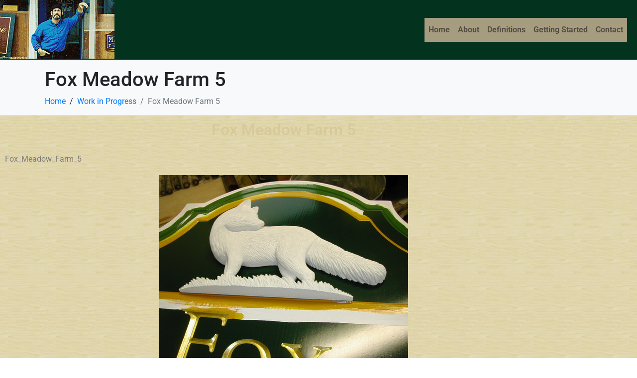

--- FILE ---
content_type: text/html; charset=UTF-8
request_url: https://www.impact-signs.net/fox-meadow-farm-5/
body_size: 15280
content:
<!-- open output: jupiterx_doctype --><!DOCTYPE html><!-- close output: jupiterx_doctype --><html lang="en" data-markup-id="jupiterx_html"><head  data-markup-id="jupiterx_head">	<meta charset="UTF-8" />
	<meta name="viewport" content="width=device-width, initial-scale=1" />
	<title>Fox Meadow Farm 5 &#8211; Impact Signs</title>
<meta name='robots' content='max-image-preview:large' />
<link rel="alternate" type="application/rss+xml" title="Impact Signs &raquo; Feed" href="https://www.impact-signs.net/feed/" />
<link rel="alternate" type="application/rss+xml" title="Impact Signs &raquo; Comments Feed" href="https://www.impact-signs.net/comments/feed/" />
<link rel="alternate" title="oEmbed (JSON)" type="application/json+oembed" href="https://www.impact-signs.net/wp-json/oembed/1.0/embed?url=https%3A%2F%2Fwww.impact-signs.net%2Ffox-meadow-farm-5%2F" />
<link rel="alternate" title="oEmbed (XML)" type="text/xml+oembed" href="https://www.impact-signs.net/wp-json/oembed/1.0/embed?url=https%3A%2F%2Fwww.impact-signs.net%2Ffox-meadow-farm-5%2F&#038;format=xml" />
<script>
IMG01 = "https://www.impact-signs.net/wp-content/uploads/2022/09/chisel_onc.gif"
IMG02 = "https://www.impact-signs.net/wp-content/uploads/2022/09/chisel_offc.gif"

function imgover(imgname){ imgname.src = IMG01 }
function imgout(imgname){ imgname.src = IMG02 }

// Next image rotate code
var maxAdNoone = 4
var adNoone
var myAdone = new Array()
myAdone[0] = '<img fetchpriority="high" src="https://www.impact-signs.net/wp-content/uploads/2022/09/rotate_1.gif" align="absmiddle" width="230" height="345" border="0">'
myAdone[1] = '<img src="https://www.impact-signs.net/wp-content/uploads/2022/09/rotate_2.gif" align="absmiddle" width="230" height="345" border="0">'
myAdone[2] = '<img src="https://www.impact-signs.net/wp-content/uploads/2022/09/rotate_3.gif" align="absmiddle" width="230" height="345" border="0">'
myAdone[3] = '<img loading="lazy" src="https://www.impact-signs.net/wp-content/uploads/2022/09/rotate_4.gif" align="absmiddle" width="230" height="345" border="0">'
myAdone[4] = '<img loading="lazy" src="https://www.impact-signs.net/wp-content/uploads/2022/09/rotate_5.gif" align="absmiddle" width="230" height="345" border="0">'

// Function 1
var sURL = unescape(window.location.pathname);
function refresh() { window.location.href = sURL; }
// Function 2
function refresh() { window.location.replace( sURL ); }
// Function 3
function refresh() { window.location.reload( false ); }
</script><style id='wp-img-auto-sizes-contain-inline-css' type='text/css'>
img:is([sizes=auto i],[sizes^="auto," i]){contain-intrinsic-size:3000px 1500px}
/*# sourceURL=wp-img-auto-sizes-contain-inline-css */
</style>
<style id='wp-emoji-styles-inline-css' type='text/css'>

	img.wp-smiley, img.emoji {
		display: inline !important;
		border: none !important;
		box-shadow: none !important;
		height: 1em !important;
		width: 1em !important;
		margin: 0 0.07em !important;
		vertical-align: -0.1em !important;
		background: none !important;
		padding: 0 !important;
	}
/*# sourceURL=wp-emoji-styles-inline-css */
</style>
<link rel='stylesheet' id='wp-block-library-css' href='https://www.impact-signs.net/wp-includes/css/dist/block-library/style.min.css?ver=6.9' type='text/css' media='all' />
<style id='wp-block-library-theme-inline-css' type='text/css'>
.wp-block-audio :where(figcaption){color:#555;font-size:13px;text-align:center}.is-dark-theme .wp-block-audio :where(figcaption){color:#ffffffa6}.wp-block-audio{margin:0 0 1em}.wp-block-code{border:1px solid #ccc;border-radius:4px;font-family:Menlo,Consolas,monaco,monospace;padding:.8em 1em}.wp-block-embed :where(figcaption){color:#555;font-size:13px;text-align:center}.is-dark-theme .wp-block-embed :where(figcaption){color:#ffffffa6}.wp-block-embed{margin:0 0 1em}.blocks-gallery-caption{color:#555;font-size:13px;text-align:center}.is-dark-theme .blocks-gallery-caption{color:#ffffffa6}:root :where(.wp-block-image figcaption){color:#555;font-size:13px;text-align:center}.is-dark-theme :root :where(.wp-block-image figcaption){color:#ffffffa6}.wp-block-image{margin:0 0 1em}.wp-block-pullquote{border-bottom:4px solid;border-top:4px solid;color:currentColor;margin-bottom:1.75em}.wp-block-pullquote :where(cite),.wp-block-pullquote :where(footer),.wp-block-pullquote__citation{color:currentColor;font-size:.8125em;font-style:normal;text-transform:uppercase}.wp-block-quote{border-left:.25em solid;margin:0 0 1.75em;padding-left:1em}.wp-block-quote cite,.wp-block-quote footer{color:currentColor;font-size:.8125em;font-style:normal;position:relative}.wp-block-quote:where(.has-text-align-right){border-left:none;border-right:.25em solid;padding-left:0;padding-right:1em}.wp-block-quote:where(.has-text-align-center){border:none;padding-left:0}.wp-block-quote.is-large,.wp-block-quote.is-style-large,.wp-block-quote:where(.is-style-plain){border:none}.wp-block-search .wp-block-search__label{font-weight:700}.wp-block-search__button{border:1px solid #ccc;padding:.375em .625em}:where(.wp-block-group.has-background){padding:1.25em 2.375em}.wp-block-separator.has-css-opacity{opacity:.4}.wp-block-separator{border:none;border-bottom:2px solid;margin-left:auto;margin-right:auto}.wp-block-separator.has-alpha-channel-opacity{opacity:1}.wp-block-separator:not(.is-style-wide):not(.is-style-dots){width:100px}.wp-block-separator.has-background:not(.is-style-dots){border-bottom:none;height:1px}.wp-block-separator.has-background:not(.is-style-wide):not(.is-style-dots){height:2px}.wp-block-table{margin:0 0 1em}.wp-block-table td,.wp-block-table th{word-break:normal}.wp-block-table :where(figcaption){color:#555;font-size:13px;text-align:center}.is-dark-theme .wp-block-table :where(figcaption){color:#ffffffa6}.wp-block-video :where(figcaption){color:#555;font-size:13px;text-align:center}.is-dark-theme .wp-block-video :where(figcaption){color:#ffffffa6}.wp-block-video{margin:0 0 1em}:root :where(.wp-block-template-part.has-background){margin-bottom:0;margin-top:0;padding:1.25em 2.375em}
/*# sourceURL=/wp-includes/css/dist/block-library/theme.min.css */
</style>
<style id='classic-theme-styles-inline-css' type='text/css'>
/*! This file is auto-generated */
.wp-block-button__link{color:#fff;background-color:#32373c;border-radius:9999px;box-shadow:none;text-decoration:none;padding:calc(.667em + 2px) calc(1.333em + 2px);font-size:1.125em}.wp-block-file__button{background:#32373c;color:#fff;text-decoration:none}
/*# sourceURL=/wp-includes/css/classic-themes.min.css */
</style>
<style id='global-styles-inline-css' type='text/css'>
:root{--wp--preset--aspect-ratio--square: 1;--wp--preset--aspect-ratio--4-3: 4/3;--wp--preset--aspect-ratio--3-4: 3/4;--wp--preset--aspect-ratio--3-2: 3/2;--wp--preset--aspect-ratio--2-3: 2/3;--wp--preset--aspect-ratio--16-9: 16/9;--wp--preset--aspect-ratio--9-16: 9/16;--wp--preset--color--black: #000000;--wp--preset--color--cyan-bluish-gray: #abb8c3;--wp--preset--color--white: #ffffff;--wp--preset--color--pale-pink: #f78da7;--wp--preset--color--vivid-red: #cf2e2e;--wp--preset--color--luminous-vivid-orange: #ff6900;--wp--preset--color--luminous-vivid-amber: #fcb900;--wp--preset--color--light-green-cyan: #7bdcb5;--wp--preset--color--vivid-green-cyan: #00d084;--wp--preset--color--pale-cyan-blue: #8ed1fc;--wp--preset--color--vivid-cyan-blue: #0693e3;--wp--preset--color--vivid-purple: #9b51e0;--wp--preset--gradient--vivid-cyan-blue-to-vivid-purple: linear-gradient(135deg,rgb(6,147,227) 0%,rgb(155,81,224) 100%);--wp--preset--gradient--light-green-cyan-to-vivid-green-cyan: linear-gradient(135deg,rgb(122,220,180) 0%,rgb(0,208,130) 100%);--wp--preset--gradient--luminous-vivid-amber-to-luminous-vivid-orange: linear-gradient(135deg,rgb(252,185,0) 0%,rgb(255,105,0) 100%);--wp--preset--gradient--luminous-vivid-orange-to-vivid-red: linear-gradient(135deg,rgb(255,105,0) 0%,rgb(207,46,46) 100%);--wp--preset--gradient--very-light-gray-to-cyan-bluish-gray: linear-gradient(135deg,rgb(238,238,238) 0%,rgb(169,184,195) 100%);--wp--preset--gradient--cool-to-warm-spectrum: linear-gradient(135deg,rgb(74,234,220) 0%,rgb(151,120,209) 20%,rgb(207,42,186) 40%,rgb(238,44,130) 60%,rgb(251,105,98) 80%,rgb(254,248,76) 100%);--wp--preset--gradient--blush-light-purple: linear-gradient(135deg,rgb(255,206,236) 0%,rgb(152,150,240) 100%);--wp--preset--gradient--blush-bordeaux: linear-gradient(135deg,rgb(254,205,165) 0%,rgb(254,45,45) 50%,rgb(107,0,62) 100%);--wp--preset--gradient--luminous-dusk: linear-gradient(135deg,rgb(255,203,112) 0%,rgb(199,81,192) 50%,rgb(65,88,208) 100%);--wp--preset--gradient--pale-ocean: linear-gradient(135deg,rgb(255,245,203) 0%,rgb(182,227,212) 50%,rgb(51,167,181) 100%);--wp--preset--gradient--electric-grass: linear-gradient(135deg,rgb(202,248,128) 0%,rgb(113,206,126) 100%);--wp--preset--gradient--midnight: linear-gradient(135deg,rgb(2,3,129) 0%,rgb(40,116,252) 100%);--wp--preset--font-size--small: 13px;--wp--preset--font-size--medium: 20px;--wp--preset--font-size--large: 36px;--wp--preset--font-size--x-large: 42px;--wp--preset--spacing--20: 0.44rem;--wp--preset--spacing--30: 0.67rem;--wp--preset--spacing--40: 1rem;--wp--preset--spacing--50: 1.5rem;--wp--preset--spacing--60: 2.25rem;--wp--preset--spacing--70: 3.38rem;--wp--preset--spacing--80: 5.06rem;--wp--preset--shadow--natural: 6px 6px 9px rgba(0, 0, 0, 0.2);--wp--preset--shadow--deep: 12px 12px 50px rgba(0, 0, 0, 0.4);--wp--preset--shadow--sharp: 6px 6px 0px rgba(0, 0, 0, 0.2);--wp--preset--shadow--outlined: 6px 6px 0px -3px rgb(255, 255, 255), 6px 6px rgb(0, 0, 0);--wp--preset--shadow--crisp: 6px 6px 0px rgb(0, 0, 0);}:where(.is-layout-flex){gap: 0.5em;}:where(.is-layout-grid){gap: 0.5em;}body .is-layout-flex{display: flex;}.is-layout-flex{flex-wrap: wrap;align-items: center;}.is-layout-flex > :is(*, div){margin: 0;}body .is-layout-grid{display: grid;}.is-layout-grid > :is(*, div){margin: 0;}:where(.wp-block-columns.is-layout-flex){gap: 2em;}:where(.wp-block-columns.is-layout-grid){gap: 2em;}:where(.wp-block-post-template.is-layout-flex){gap: 1.25em;}:where(.wp-block-post-template.is-layout-grid){gap: 1.25em;}.has-black-color{color: var(--wp--preset--color--black) !important;}.has-cyan-bluish-gray-color{color: var(--wp--preset--color--cyan-bluish-gray) !important;}.has-white-color{color: var(--wp--preset--color--white) !important;}.has-pale-pink-color{color: var(--wp--preset--color--pale-pink) !important;}.has-vivid-red-color{color: var(--wp--preset--color--vivid-red) !important;}.has-luminous-vivid-orange-color{color: var(--wp--preset--color--luminous-vivid-orange) !important;}.has-luminous-vivid-amber-color{color: var(--wp--preset--color--luminous-vivid-amber) !important;}.has-light-green-cyan-color{color: var(--wp--preset--color--light-green-cyan) !important;}.has-vivid-green-cyan-color{color: var(--wp--preset--color--vivid-green-cyan) !important;}.has-pale-cyan-blue-color{color: var(--wp--preset--color--pale-cyan-blue) !important;}.has-vivid-cyan-blue-color{color: var(--wp--preset--color--vivid-cyan-blue) !important;}.has-vivid-purple-color{color: var(--wp--preset--color--vivid-purple) !important;}.has-black-background-color{background-color: var(--wp--preset--color--black) !important;}.has-cyan-bluish-gray-background-color{background-color: var(--wp--preset--color--cyan-bluish-gray) !important;}.has-white-background-color{background-color: var(--wp--preset--color--white) !important;}.has-pale-pink-background-color{background-color: var(--wp--preset--color--pale-pink) !important;}.has-vivid-red-background-color{background-color: var(--wp--preset--color--vivid-red) !important;}.has-luminous-vivid-orange-background-color{background-color: var(--wp--preset--color--luminous-vivid-orange) !important;}.has-luminous-vivid-amber-background-color{background-color: var(--wp--preset--color--luminous-vivid-amber) !important;}.has-light-green-cyan-background-color{background-color: var(--wp--preset--color--light-green-cyan) !important;}.has-vivid-green-cyan-background-color{background-color: var(--wp--preset--color--vivid-green-cyan) !important;}.has-pale-cyan-blue-background-color{background-color: var(--wp--preset--color--pale-cyan-blue) !important;}.has-vivid-cyan-blue-background-color{background-color: var(--wp--preset--color--vivid-cyan-blue) !important;}.has-vivid-purple-background-color{background-color: var(--wp--preset--color--vivid-purple) !important;}.has-black-border-color{border-color: var(--wp--preset--color--black) !important;}.has-cyan-bluish-gray-border-color{border-color: var(--wp--preset--color--cyan-bluish-gray) !important;}.has-white-border-color{border-color: var(--wp--preset--color--white) !important;}.has-pale-pink-border-color{border-color: var(--wp--preset--color--pale-pink) !important;}.has-vivid-red-border-color{border-color: var(--wp--preset--color--vivid-red) !important;}.has-luminous-vivid-orange-border-color{border-color: var(--wp--preset--color--luminous-vivid-orange) !important;}.has-luminous-vivid-amber-border-color{border-color: var(--wp--preset--color--luminous-vivid-amber) !important;}.has-light-green-cyan-border-color{border-color: var(--wp--preset--color--light-green-cyan) !important;}.has-vivid-green-cyan-border-color{border-color: var(--wp--preset--color--vivid-green-cyan) !important;}.has-pale-cyan-blue-border-color{border-color: var(--wp--preset--color--pale-cyan-blue) !important;}.has-vivid-cyan-blue-border-color{border-color: var(--wp--preset--color--vivid-cyan-blue) !important;}.has-vivid-purple-border-color{border-color: var(--wp--preset--color--vivid-purple) !important;}.has-vivid-cyan-blue-to-vivid-purple-gradient-background{background: var(--wp--preset--gradient--vivid-cyan-blue-to-vivid-purple) !important;}.has-light-green-cyan-to-vivid-green-cyan-gradient-background{background: var(--wp--preset--gradient--light-green-cyan-to-vivid-green-cyan) !important;}.has-luminous-vivid-amber-to-luminous-vivid-orange-gradient-background{background: var(--wp--preset--gradient--luminous-vivid-amber-to-luminous-vivid-orange) !important;}.has-luminous-vivid-orange-to-vivid-red-gradient-background{background: var(--wp--preset--gradient--luminous-vivid-orange-to-vivid-red) !important;}.has-very-light-gray-to-cyan-bluish-gray-gradient-background{background: var(--wp--preset--gradient--very-light-gray-to-cyan-bluish-gray) !important;}.has-cool-to-warm-spectrum-gradient-background{background: var(--wp--preset--gradient--cool-to-warm-spectrum) !important;}.has-blush-light-purple-gradient-background{background: var(--wp--preset--gradient--blush-light-purple) !important;}.has-blush-bordeaux-gradient-background{background: var(--wp--preset--gradient--blush-bordeaux) !important;}.has-luminous-dusk-gradient-background{background: var(--wp--preset--gradient--luminous-dusk) !important;}.has-pale-ocean-gradient-background{background: var(--wp--preset--gradient--pale-ocean) !important;}.has-electric-grass-gradient-background{background: var(--wp--preset--gradient--electric-grass) !important;}.has-midnight-gradient-background{background: var(--wp--preset--gradient--midnight) !important;}.has-small-font-size{font-size: var(--wp--preset--font-size--small) !important;}.has-medium-font-size{font-size: var(--wp--preset--font-size--medium) !important;}.has-large-font-size{font-size: var(--wp--preset--font-size--large) !important;}.has-x-large-font-size{font-size: var(--wp--preset--font-size--x-large) !important;}
:where(.wp-block-post-template.is-layout-flex){gap: 1.25em;}:where(.wp-block-post-template.is-layout-grid){gap: 1.25em;}
:where(.wp-block-term-template.is-layout-flex){gap: 1.25em;}:where(.wp-block-term-template.is-layout-grid){gap: 1.25em;}
:where(.wp-block-columns.is-layout-flex){gap: 2em;}:where(.wp-block-columns.is-layout-grid){gap: 2em;}
:root :where(.wp-block-pullquote){font-size: 1.5em;line-height: 1.6;}
/*# sourceURL=global-styles-inline-css */
</style>
<link rel='stylesheet' id='contact-form-7-css' href='https://www.impact-signs.net/wp-content/plugins/contact-form-7/includes/css/styles.css?ver=6.1.4' type='text/css' media='all' />
<link rel='stylesheet' id='jupiterx-popups-animation-css' href='https://www.impact-signs.net/wp-content/plugins/jupiterx-core/includes/extensions/raven/assets/lib/animate/animate.min.css?ver=4.14.1' type='text/css' media='all' />
<link rel='stylesheet' id='jupiterx-css' href='https://www.impact-signs.net/wp-content/uploads/jupiterx/compiler/jupiterx/b7dd76e.css?ver=4.14.1' type='text/css' media='all' />
<link rel='stylesheet' id='jupiterx-elements-dynamic-styles-css' href='https://www.impact-signs.net/wp-content/uploads/jupiterx/compiler/jupiterx-elements-dynamic-styles/dba19f7.css?ver=4.14.1' type='text/css' media='all' />
<link rel='stylesheet' id='elementor-icons-css' href='https://www.impact-signs.net/wp-content/plugins/elementor/assets/lib/eicons/css/elementor-icons.min.css?ver=5.45.0' type='text/css' media='all' />
<link rel='stylesheet' id='elementor-frontend-css' href='https://www.impact-signs.net/wp-content/plugins/elementor/assets/css/frontend.min.css?ver=3.34.1' type='text/css' media='all' />
<style id='elementor-frontend-inline-css' type='text/css'>
.elementor-kit-935{--e-global-color-primary:#6EC1E4;--e-global-color-secondary:#54595F;--e-global-color-text:#7A7A7A;--e-global-color-accent:#61CE70;--e-global-typography-primary-font-family:"Roboto";--e-global-typography-primary-font-weight:600;--e-global-typography-secondary-font-family:"Roboto Slab";--e-global-typography-secondary-font-weight:400;--e-global-typography-text-font-family:"Roboto";--e-global-typography-text-font-weight:400;--e-global-typography-accent-font-family:"Roboto";--e-global-typography-accent-font-weight:500;}.elementor-section.elementor-section-boxed > .elementor-container{max-width:1140px;}.e-con{--container-max-width:1140px;}.elementor-widget:not(:last-child){margin-block-end:20px;}.elementor-element{--widgets-spacing:20px 20px;--widgets-spacing-row:20px;--widgets-spacing-column:20px;}{}h1.entry-title{display:var(--page-title-display);}@media(max-width:1024px){.elementor-section.elementor-section-boxed > .elementor-container{max-width:1024px;}.e-con{--container-max-width:1024px;}}@media(max-width:767px){.elementor-section.elementor-section-boxed > .elementor-container{max-width:767px;}.e-con{--container-max-width:767px;}}
/*# sourceURL=elementor-frontend-inline-css */
</style>
<link rel='stylesheet' id='font-awesome-css' href='https://www.impact-signs.net/wp-content/plugins/elementor/assets/lib/font-awesome/css/font-awesome.min.css?ver=4.7.0' type='text/css' media='all' />
<link rel='stylesheet' id='jupiterx-core-raven-frontend-css' href='https://www.impact-signs.net/wp-content/plugins/jupiterx-core/includes/extensions/raven/assets/css/frontend.min.css?ver=6.9' type='text/css' media='all' />
<style id='jupiterx-core-raven-frontend-inline-css' type='text/css'>
.jupiterx-main-content{ padding: 0px } .jupiterx-main-content > .container { max-width: inherit; padding: 0px }.jupiterx-layout-builder-template > .row { margin: 0; } .jupiterx-layout-builder-template > .row > #jupiterx-primary { padding: 0; }
/*# sourceURL=jupiterx-core-raven-frontend-inline-css */
</style>
<link rel='stylesheet' id='elementor-gf-local-roboto-css' href='https://www.impact-signs.net/wp-content/uploads/elementor/google-fonts/css/roboto.css?ver=1742264493' type='text/css' media='all' />
<link rel='stylesheet' id='elementor-gf-local-robotoslab-css' href='https://www.impact-signs.net/wp-content/uploads/elementor/google-fonts/css/robotoslab.css?ver=1742264507' type='text/css' media='all' />
<script type="text/javascript" src="https://www.impact-signs.net/wp-includes/js/jquery/jquery.min.js?ver=3.7.1" id="jquery-core-js"></script>
<script type="text/javascript" src="https://www.impact-signs.net/wp-includes/js/jquery/jquery-migrate.min.js?ver=3.4.1" id="jquery-migrate-js"></script>
<script type="text/javascript" src="https://www.impact-signs.net/wp-content/themes/jupiterx/lib/assets/dist/js/utils.min.js?ver=4.14.1" id="jupiterx-utils-js"></script>
<script></script><link rel="https://api.w.org/" href="https://www.impact-signs.net/wp-json/" /><link rel="alternate" title="JSON" type="application/json" href="https://www.impact-signs.net/wp-json/wp/v2/posts/2159" /><link rel="EditURI" type="application/rsd+xml" title="RSD" href="https://www.impact-signs.net/xmlrpc.php?rsd" />
<meta name="generator" content="WordPress 6.9" />
<link rel="canonical" href="https://www.impact-signs.net/fox-meadow-farm-5/" />
<link rel='shortlink' href='https://www.impact-signs.net/?p=2159' />
<!-- HFCM by 99 Robots - Snippet # 1: Google Analytics -->
<!-- Google tag (gtag.js) -->
<script async src="https://www.googletagmanager.com/gtag/js?id=G-BP3JL13K9M"></script>
<script>
  window.dataLayer = window.dataLayer || [];
  function gtag(){dataLayer.push(arguments);}
  gtag('js', new Date());

  gtag('config', 'G-BP3JL13K9M');
</script>
<!-- /end HFCM by 99 Robots -->
<meta name="generator" content="Elementor 3.34.1; features: additional_custom_breakpoints; settings: css_print_method-internal, google_font-enabled, font_display-auto">
			<style>
				.e-con.e-parent:nth-of-type(n+4):not(.e-lazyloaded):not(.e-no-lazyload),
				.e-con.e-parent:nth-of-type(n+4):not(.e-lazyloaded):not(.e-no-lazyload) * {
					background-image: none !important;
				}
				@media screen and (max-height: 1024px) {
					.e-con.e-parent:nth-of-type(n+3):not(.e-lazyloaded):not(.e-no-lazyload),
					.e-con.e-parent:nth-of-type(n+3):not(.e-lazyloaded):not(.e-no-lazyload) * {
						background-image: none !important;
					}
				}
				@media screen and (max-height: 640px) {
					.e-con.e-parent:nth-of-type(n+2):not(.e-lazyloaded):not(.e-no-lazyload),
					.e-con.e-parent:nth-of-type(n+2):not(.e-lazyloaded):not(.e-no-lazyload) * {
						background-image: none !important;
					}
				}
			</style>
			<meta name="generator" content="Powered by WPBakery Page Builder - drag and drop page builder for WordPress."/>
<link rel="icon" href="https://www.impact-signs.net/wp-content/uploads/2018/02/cropped-Impact7_22_06_17-150x150.jpg" sizes="32x32" />
<link rel="icon" href="https://www.impact-signs.net/wp-content/uploads/2018/02/cropped-Impact7_22_06_17-300x300.jpg" sizes="192x192" />
<link rel="apple-touch-icon" href="https://www.impact-signs.net/wp-content/uploads/2018/02/cropped-Impact7_22_06_17-300x300.jpg" />
<meta name="msapplication-TileImage" content="https://www.impact-signs.net/wp-content/uploads/2018/02/cropped-Impact7_22_06_17-300x300.jpg" />
		<style type="text/css" id="wp-custom-css">
			.footertext  {color: #e8e4d4;
font-weight: bold;
font-size: 15px;
font-family: Verdana, Helvetica, Arial;
text-align: center; }
.footertext a:link, .footertext a:visited, .footertext a:active     {color: #a9a9a9;
text-decoration: none }
.footertext a:hover    {color: #d3d3d3;
text-decoration: underline }
.smalltextw {text-align: center;}
.smalltextw a:link, .smalltextw a:visited, .smalltextw a:active     {color: #a9a9a9;
text-decoration: none }
.smalltextw a:hover    {color: #d3d3d3; 
text-decoration: underline }
.wip { width: 100%; color: #03321f; line-height: 2em;  margin: auto; display: block !important; font-weight: bold; background: #A69D81; text-align: center; }
a.wip:link { color: #03321f; padding-right: 20px; padding-left: 20px; display: block !important;}
a.wip:visited { color: #03321f; background: #A69D81; }
a.wip:focus { color: #594E2B; text-decoration: none; background: #A69D81;}
a.wip:hover { color: #fff6d5; background: #03321f; text-decoration: none !important;}
a.wip:active { color: #03321f; background: #DFC26B; }
.raven-post-title-link {font-size: .5em; line-height: normal; letter-spacing: 1.0 !important;}

body {
  background-image: url(https://www.impact-signs.net/wp-content/uploads/2018/02/wood057d.jpg);
  background-repeat: repeat; 
}

.jupiterx-footer {
  padding-top: 1.5rem;
  background: #420000; }

.jupiterx-navbar-brand, .jupiterx-search-form {display: none; }

.vc_column_container, .vc_column-inner {
  padding-top: 0px !important; }

header, .jupiterx-site-navbar { background-color: #03321f !important; 
	border-bottom-color: #03321f !important;
    left: 0;
    top: 0;
    height: 120px;
    width: 100%;
    background: url('https://www.impact-signs.net/wp-content/uploads/2018/02/ImpactChrisN118h-1.gif') no-repeat;
}

#fullrow {width: 100%; padding: 0px; margin: 0px;}

.navbar-toggler-icon, .navbar-toggler { background: #fff600; }

div#jupiterxSiteNavbar.collapse.navbar-collapse { 
margin-right: 0px; }

.nav-link { width: 100%; color: #03321f; line-height: 2em;  margin: auto; display: block; font-weight: bold; background: #A69D81; text-align: center;  display: block;}
a.nav-link:link { color: #03321f; padding-right: 20px; padding-left: 20px; display: block;}
a.nav-link:visited { color: #333; background: #A69D81; }
a.nav-link:focus { color: #333; text-decoration: none; background: #A69D81;}
a.nav-link:hover { color: #fff !important; background: #03321f; text-decoration: none !important;}
a.nav-link:active { color: #fff; background: #DFC26B; }

footer.jupiterx-footer { align-content: center; }

div.jupiterx-footer-widgets {
  border-top-width: 1px;
  border-top-color: #420000 !important;
  border-top-style: solid;}

.jupiterx-sidebar { background: #03321f;}		</style>
		<noscript><style> .wpb_animate_when_almost_visible { opacity: 1; }</style></noscript></head><body class="wp-singular post-template-default single single-post postid-2159 single-format-standard wp-theme-jupiterx no-js wpb-js-composer js-comp-ver-8.7.2.1 vc_responsive elementor-default elementor-kit-935 jupiterx-post-template-" itemscope="itemscope" itemtype="http://schema.org/WebPage" data-markup-id="jupiterx_body"><a class="jupiterx-a11y jupiterx-a11y-skip-navigation-link" href="#jupiterx-main" data-markup-id="jupiterx_a11y_skip_navigation_link">Skip to content</a><div class="jupiterx-site" data-markup-id="jupiterx_site"><header class="jupiterx-header" data-jupiterx-settings="{&quot;breakpoint&quot;:&quot;767.98&quot;,&quot;template&quot;:&quot;943&quot;,&quot;behavior&quot;:&quot;&quot;}" role="banner" itemscope="itemscope" itemtype="http://schema.org/WPHeader" data-markup-id="jupiterx_header"><nav class="jupiterx-site-navbar navbar navbar-expand-md navbar-light jupiterx-navbar-desktop-left jupiterx-navbar-tablet-left jupiterx-navbar-mobile-left" role="navigation" itemscope="itemscope" itemtype="http://schema.org/SiteNavigationElement" data-markup-id="jupiterx_site_navbar"><div class="container-fluid" data-markup-id="jupiterx_navbar_container"><div class="jupiterx-navbar-brand" data-markup-id="jupiterx_navbar_brand"><a href="https://www.impact-signs.net" class="jupiterx-navbar-brand-link navbar-brand" rel="home" itemprop="headline" data-markup-id="jupiterx_navbar_brand_link"><!-- open output: jupiterx_navbar_brand_text -->Impact Signs<!-- close output: jupiterx_navbar_brand_text --></a><span class="jupiterx-navbar-description navbar-text" itemprop="description" data-markup-id="jupiterx_navbar_description"><!-- open output: jupiterx_navbar_description_text -->Custom Signs<!-- close output: jupiterx_navbar_description_text --></span></div><button class="jupiterx-navbar-toggler navbar-toggler" type="button" data-toggle="collapse" data-target="#jupiterxSiteNavbar" aria-controls="jupiterxSiteNavbar" aria-expanded="false" aria-label="Toggle navigation" data-markup-id="jupiterx_navbar_toggler"><span class="navbar-toggler-icon" data-markup-id="navbar_toggler_icon"></span></button><div class="collapse navbar-collapse" id="jupiterxSiteNavbar" data-markup-id="jupiterx_navbar_collapse"><!-- open output: jupiterx_primary_menu --><div class="menu-main-menu-container"><ul id="menu-main-menu" class="jupiterx-nav-primary navbar-nav" data-markup-id="jupiterx_menu[_navbar][_primary]"><li id="menu-item-43" class="menu-item menu-item-type-post_type menu-item-object-page menu-item-home menu-item-43 nav-item"><a href="https://www.impact-signs.net/" class="nav-link" id="menu-item-link-43">Home</a></li>
<li id="menu-item-42" class="menu-item menu-item-type-post_type menu-item-object-page menu-item-42 nav-item"><a href="https://www.impact-signs.net/about/" class="nav-link" id="menu-item-link-42">About</a></li>
<li id="menu-item-931" class="menu-item menu-item-type-post_type menu-item-object-page menu-item-931 nav-item"><a href="https://www.impact-signs.net/definitions-and-descriptions/" class="nav-link" id="menu-item-link-931">Definitions</a></li>
<li id="menu-item-932" class="menu-item menu-item-type-post_type menu-item-object-page menu-item-932 nav-item"><a href="https://www.impact-signs.net/getting-started/" class="nav-link" id="menu-item-link-932">Getting Started</a></li>
<li id="menu-item-902" class="menu-item menu-item-type-post_type menu-item-object-page menu-item-902 nav-item"><a href="https://www.impact-signs.net/contact/" class="nav-link" id="menu-item-link-902">Contact</a></li>
</ul></div><!-- close output: jupiterx_primary_menu --><!-- open output: jupiterx_navbar_search_form --><form class="jupiterx-search-form form-inline" method="get" action="https://www.impact-signs.net/" role="search" data-markup-id="jupiterx_search_form"><input class="form-control" type="search" placeholder="Search" value="" name="s" data-markup-id="jupiterx_search_form_input"/><button class="btn jupiterx-icon-search-1" data-markup-id="jupiterx_search_form_input_button"></button></form><!-- close output: jupiterx_navbar_search_form --></div><div class="jupiterx-navbar-content" data-markup-id="jupiterx_navbar_content"></div></div></nav></header><main id="jupiterx-main" class="jupiterx-main" data-markup-id="jupiterx_main"><div class="jupiterx-main-header" data-markup-id="jupiterx_main_header"><div class="container" data-markup-id="jupiterx_fixed_wrap[_main_header]"><h1 class="jupiterx-main-header-post-title" itemprop="headline" data-markup-id="jupiterx_main_header_post_title"><!-- open output: jupiterx_main_header_post_title_text -->Fox Meadow Farm 5<!-- close output: jupiterx_main_header_post_title_text --></h1><ol class="breadcrumb" itemscope="itemscope" itemtype="http://schema.org/BreadcrumbList" data-markup-id="jupiterx_breadcrumb"><li class="breadcrumb-item" itemprop="itemListElement" itemtype="http://schema.org/ListItem" itemscope="itemscope" data-markup-id="jupiterx_breadcrumb_item"><a href="https://www.impact-signs.net" itemprop="item" data-markup-id="jupiterx_breadcrumb_item_link"><span itemprop="name" data-markup-id="jupiterx_breadcrumb_item_link_inner"><!-- open output: jupiterx_breadcrumb_item_text -->Home<!-- close output: jupiterx_breadcrumb_item_text --></span></a><meta itemprop="position" content="1" data-markup-id="jupiterx_breadcrumb_item_position_meta"/></li><li class="breadcrumb-item" itemprop="itemListElement" itemtype="http://schema.org/ListItem" itemscope="itemscope" data-markup-id="jupiterx_breadcrumb_item"><a href="https://www.impact-signs.net/category/work-in-progress/" itemprop="item" data-markup-id="jupiterx_breadcrumb_item_link"><span itemprop="name" data-markup-id="jupiterx_breadcrumb_item_link_inner"><!-- open output: jupiterx_breadcrumb_item_text -->Work in Progress<!-- close output: jupiterx_breadcrumb_item_text --></span></a><meta itemprop="position" content="2" data-markup-id="jupiterx_breadcrumb_item_position_meta"/></li><li class="breadcrumb-item active" aria-current="page" itemprop="itemListElement" itemtype="http://schema.org/ListItem" itemscope="itemscope" data-markup-id="jupiterx_breadcrumb_item[_active]"><span itemprop="name" data-markup-id="jupiterx_breadcrumb_item_text_wrap"><!-- open output: jupiterx_breadcrumb_item[_active]_text -->Fox Meadow Farm 5<!-- close output: jupiterx_breadcrumb_item[_active]_text --></span><meta itemprop="position" content="3" data-markup-id="jupiterx_breadcrumb_item_position_meta"/></li></ol></div></div><div class="jupiterx-main-content" data-markup-id="jupiterx_main_content"><div class="jupiterx-layout-builder-template" data-markup-id="jupiterx_fixed_wrap[_main_content]"><div class="row" data-markup-id="jupiterx_main_grid"><div id="jupiterx-primary" class="jupiterx-primary col-lg-12" data-markup-id="jupiterx_primary"><style id="elementor-post-989">.elementor-widget-raven-heading .raven-heading, .elementor-widget-raven-heading .raven-heading a{font-family:var( --e-global-typography-primary-font-family ), Sans-serif;font-weight:var( --e-global-typography-primary-font-weight );}.elementor-989 .elementor-element.elementor-element-295ef807 .raven-heading-title, .elementor-989 .elementor-element.elementor-element-295ef807 .raven-heading-title-inner{color:#D7CA9A;-webkit-text-fill-color:initial;}.elementor-widget-text-editor{font-family:var( --e-global-typography-text-font-family ), Sans-serif;font-weight:var( --e-global-typography-text-font-weight );color:var( --e-global-color-text );}.elementor-widget-text-editor.elementor-drop-cap-view-stacked .elementor-drop-cap{background-color:var( --e-global-color-primary );}.elementor-widget-text-editor.elementor-drop-cap-view-framed .elementor-drop-cap, .elementor-widget-text-editor.elementor-drop-cap-view-default .elementor-drop-cap{color:var( --e-global-color-primary );border-color:var( --e-global-color-primary );}.elementor-989 .elementor-element.elementor-element-49b705c .elementor-drop-cap{margin-inline-end:10px;}.elementor-widget-image .widget-image-caption{color:var( --e-global-color-text );font-family:var( --e-global-typography-text-font-family ), Sans-serif;font-weight:var( --e-global-typography-text-font-weight );}.elementor-989 .elementor-element.elementor-element-3bf7bad2{text-align:center;}.elementor-989 .elementor-element.elementor-element-d062a7d .raven-divider-solid, .elementor-989 .elementor-element.elementor-element-d062a7d .raven-divider-double:before, .elementor-989 .elementor-element.elementor-element-d062a7d .raven-divider-double:after{background-color:#420000;height:3px;}.elementor-989 .elementor-element.elementor-element-d062a7d .raven-divider-double:before{margin-bottom:3px;}.elementor-989 .elementor-element.elementor-element-d062a7d .raven-divider{padding:15px 0px 15px 0px;}.elementor-widget-raven-posts-carousel .raven-post-title, .elementor-widget-raven-posts-carousel .raven-post-title a{font-family:var( --e-global-typography-primary-font-family ), Sans-serif;font-weight:var( --e-global-typography-primary-font-weight );}.elementor-widget-raven-posts-carousel .raven-post-meta{font-family:var( --e-global-typography-text-font-family ), Sans-serif;font-weight:var( --e-global-typography-text-font-weight );}.elementor-widget-raven-posts-carousel .raven-post-excerpt{font-family:var( --e-global-typography-text-font-family ), Sans-serif;font-weight:var( --e-global-typography-text-font-weight );}.elementor-widget-raven-posts-carousel .raven-post-author-spotlight a{font-family:var( --e-global-typography-text-font-family ), Sans-serif;font-weight:var( --e-global-typography-text-font-weight );}.elementor-widget-raven-posts-carousel .raven-post-button{font-family:var( --e-global-typography-text-font-family ), Sans-serif;font-weight:var( --e-global-typography-text-font-weight );}.elementor-widget-raven-posts-carousel .raven-post-button:hover{font-family:var( --e-global-typography-text-font-family ), Sans-serif;font-weight:var( --e-global-typography-text-font-weight );}.elementor-989 .elementor-element.elementor-element-fafb9ae .raven-post-image{padding-bottom:calc( 0.8 * 100% );margin-right:auto;}.elementor-989 .elementor-element.elementor-element-fafb9ae .raven-image-fit img{-o-object-position:center center;object-position:center center;}.elementor-989 .elementor-element.elementor-element-fafb9ae .raven-post:not(.raven-post-inline) .raven-post-image, .elementor-989 .elementor-element.elementor-element-fafb9ae .raven-post-inline .raven-post-image-wrap{width:100%;}.elementor-989 .elementor-element.elementor-element-fafb9ae .raven-post-image img{opacity:1;}.elementor-989 .elementor-element.elementor-element-fafb9ae .raven-post-image:hover img{opacity:1;}.elementor-989 .elementor-element.elementor-element-fafb9ae .raven-post-inside:hover .raven-post-image img{opacity:1;}.elementor-989 .elementor-element.elementor-element-fafb9ae .raven-post-title, .elementor-989 .elementor-element.elementor-element-fafb9ae .raven-post-title a{font-family:"Roboto", Sans-serif;font-weight:600;}.elementor-989 .elementor-element.elementor-element-fafb9ae .raven-post-title{color:#420000;}.elementor-989 .elementor-element.elementor-element-fafb9ae .raven-post-title a{color:#420000;}.elementor-989 .elementor-element.elementor-element-fafb9ae .raven-post-meta-divider{margin-right:0px;margin-left:0px;}.elementor-989 .elementor-element.elementor-element-fafb9ae .raven-post-meta{text-align:left;color:#595959;}.elementor-989 .elementor-element.elementor-element-a9640b4{--spacer-size:55px;}.elementor-widget-raven-categories .raven-categories-title, .elementor-widget-raven-categories .raven-categories-title a{font-family:var( --e-global-typography-primary-font-family ), Sans-serif;font-weight:var( --e-global-typography-primary-font-weight );}.elementor-widget-raven-categories .raven-categories-description{font-family:var( --e-global-typography-primary-font-family ), Sans-serif;font-weight:var( --e-global-typography-primary-font-weight );}.elementor-widget-raven-categories .raven-categories-button{font-family:var( --e-global-typography-primary-font-family ), Sans-serif;font-weight:var( --e-global-typography-primary-font-weight );}.elementor-widget-raven-categories .raven-categories-button:hover{font-family:var( --e-global-typography-primary-font-family ), Sans-serif;font-weight:var( --e-global-typography-primary-font-weight );}.elementor-989 .elementor-element.elementor-element-37ac319 .raven-categories-grid{grid-template-columns:repeat(4, 1fr);}.elementor-989 .elementor-element.elementor-element-37ac319 .raven-categories-item{text-align:center;}.elementor-989 .elementor-element.elementor-element-37ac319 .raven-categories-title a{color:#03321F;}.elementor-989 .elementor-element.elementor-element-37ac319 .raven-categories-count{border-radius:50% 50% 50% 50%;color:#FFFFFF;background-color:#BFBFBF;}.elementor-989 .elementor-element.elementor-element-37ac319 .raven-categories-view{text-align:center;}@media(max-width:1024px){.elementor-989 .elementor-element.elementor-element-fafb9ae .raven-post-image{padding-bottom:calc( 0.63 * 100% );}.elementor-989 .elementor-element.elementor-element-fafb9ae .raven-post:not(.raven-post-inline) .raven-post-image, .elementor-989 .elementor-element.elementor-element-fafb9ae .raven-post-inline .raven-post-image-wrap{width:100%;}.elementor-989 .elementor-element.elementor-element-fafb9ae .raven-post-image img{opacity:1;}.elementor-989 .elementor-element.elementor-element-fafb9ae .raven-post-image:hover img{opacity:1;}.elementor-989 .elementor-element.elementor-element-fafb9ae .raven-post-inside:hover .raven-post-image img{opacity:1;}.elementor-989 .elementor-element.elementor-element-fafb9ae .raven-swiper-slider .swiper-button-prev{left:30px !important;}.elementor-989 .elementor-element.elementor-element-fafb9ae .raven-swiper-slider .swiper-button-next{right:30px !important;}.elementor-989 .elementor-element.elementor-element-37ac319 .raven-categories-grid{grid-template-columns:repeat(2, 1fr);}}@media(max-width:767px){.elementor-989 .elementor-element.elementor-element-fafb9ae .raven-post-image{padding-bottom:calc( 0.63 * 100% );}.elementor-989 .elementor-element.elementor-element-fafb9ae .raven-post:not(.raven-post-inline) .raven-post-image, .elementor-989 .elementor-element.elementor-element-fafb9ae .raven-post-inline .raven-post-image-wrap{width:100%;}.elementor-989 .elementor-element.elementor-element-fafb9ae .raven-post-image img{opacity:1;}.elementor-989 .elementor-element.elementor-element-fafb9ae .raven-post-image:hover img{opacity:1;}.elementor-989 .elementor-element.elementor-element-fafb9ae .raven-post-inside:hover .raven-post-image img{opacity:1;}.elementor-989 .elementor-element.elementor-element-fafb9ae .raven-swiper-slider .swiper-button-prev{left:10px !important;}.elementor-989 .elementor-element.elementor-element-fafb9ae .raven-swiper-slider .swiper-button-next{right:10px !important;}.elementor-989 .elementor-element.elementor-element-37ac319 .raven-categories-grid{grid-template-columns:repeat(1, 1fr);}}/* Start JX Custom Fonts CSS *//* End JX Custom Fonts CSS */</style><style>.elementor-widget-raven-heading .raven-heading, .elementor-widget-raven-heading .raven-heading a{font-family:var( --e-global-typography-primary-font-family ), Sans-serif;font-weight:var( --e-global-typography-primary-font-weight );}.elementor-989 .elementor-element.elementor-element-295ef807 .raven-heading-title, .elementor-989 .elementor-element.elementor-element-295ef807 .raven-heading-title-inner{color:#D7CA9A;-webkit-text-fill-color:initial;}.elementor-widget-text-editor{font-family:var( --e-global-typography-text-font-family ), Sans-serif;font-weight:var( --e-global-typography-text-font-weight );color:var( --e-global-color-text );}.elementor-widget-text-editor.elementor-drop-cap-view-stacked .elementor-drop-cap{background-color:var( --e-global-color-primary );}.elementor-widget-text-editor.elementor-drop-cap-view-framed .elementor-drop-cap, .elementor-widget-text-editor.elementor-drop-cap-view-default .elementor-drop-cap{color:var( --e-global-color-primary );border-color:var( --e-global-color-primary );}.elementor-989 .elementor-element.elementor-element-49b705c .elementor-drop-cap{margin-inline-end:10px;}.elementor-widget-image .widget-image-caption{color:var( --e-global-color-text );font-family:var( --e-global-typography-text-font-family ), Sans-serif;font-weight:var( --e-global-typography-text-font-weight );}.elementor-989 .elementor-element.elementor-element-3bf7bad2{text-align:center;}.elementor-989 .elementor-element.elementor-element-d062a7d .raven-divider-solid, .elementor-989 .elementor-element.elementor-element-d062a7d .raven-divider-double:before, .elementor-989 .elementor-element.elementor-element-d062a7d .raven-divider-double:after{background-color:#420000;height:3px;}.elementor-989 .elementor-element.elementor-element-d062a7d .raven-divider-double:before{margin-bottom:3px;}.elementor-989 .elementor-element.elementor-element-d062a7d .raven-divider{padding:15px 0px 15px 0px;}.elementor-widget-raven-posts-carousel .raven-post-title, .elementor-widget-raven-posts-carousel .raven-post-title a{font-family:var( --e-global-typography-primary-font-family ), Sans-serif;font-weight:var( --e-global-typography-primary-font-weight );}.elementor-widget-raven-posts-carousel .raven-post-meta{font-family:var( --e-global-typography-text-font-family ), Sans-serif;font-weight:var( --e-global-typography-text-font-weight );}.elementor-widget-raven-posts-carousel .raven-post-excerpt{font-family:var( --e-global-typography-text-font-family ), Sans-serif;font-weight:var( --e-global-typography-text-font-weight );}.elementor-widget-raven-posts-carousel .raven-post-author-spotlight a{font-family:var( --e-global-typography-text-font-family ), Sans-serif;font-weight:var( --e-global-typography-text-font-weight );}.elementor-widget-raven-posts-carousel .raven-post-button{font-family:var( --e-global-typography-text-font-family ), Sans-serif;font-weight:var( --e-global-typography-text-font-weight );}.elementor-widget-raven-posts-carousel .raven-post-button:hover{font-family:var( --e-global-typography-text-font-family ), Sans-serif;font-weight:var( --e-global-typography-text-font-weight );}.elementor-989 .elementor-element.elementor-element-fafb9ae .raven-post-image{padding-bottom:calc( 0.8 * 100% );margin-right:auto;}.elementor-989 .elementor-element.elementor-element-fafb9ae .raven-image-fit img{-o-object-position:center center;object-position:center center;}.elementor-989 .elementor-element.elementor-element-fafb9ae .raven-post:not(.raven-post-inline) .raven-post-image, .elementor-989 .elementor-element.elementor-element-fafb9ae .raven-post-inline .raven-post-image-wrap{width:100%;}.elementor-989 .elementor-element.elementor-element-fafb9ae .raven-post-image img{opacity:1;}.elementor-989 .elementor-element.elementor-element-fafb9ae .raven-post-image:hover img{opacity:1;}.elementor-989 .elementor-element.elementor-element-fafb9ae .raven-post-inside:hover .raven-post-image img{opacity:1;}.elementor-989 .elementor-element.elementor-element-fafb9ae .raven-post-title, .elementor-989 .elementor-element.elementor-element-fafb9ae .raven-post-title a{font-family:"Roboto", Sans-serif;font-weight:600;}.elementor-989 .elementor-element.elementor-element-fafb9ae .raven-post-title{color:#420000;}.elementor-989 .elementor-element.elementor-element-fafb9ae .raven-post-title a{color:#420000;}.elementor-989 .elementor-element.elementor-element-fafb9ae .raven-post-meta-divider{margin-right:0px;margin-left:0px;}.elementor-989 .elementor-element.elementor-element-fafb9ae .raven-post-meta{text-align:left;color:#595959;}.elementor-989 .elementor-element.elementor-element-a9640b4{--spacer-size:55px;}.elementor-widget-raven-categories .raven-categories-title, .elementor-widget-raven-categories .raven-categories-title a{font-family:var( --e-global-typography-primary-font-family ), Sans-serif;font-weight:var( --e-global-typography-primary-font-weight );}.elementor-widget-raven-categories .raven-categories-description{font-family:var( --e-global-typography-primary-font-family ), Sans-serif;font-weight:var( --e-global-typography-primary-font-weight );}.elementor-widget-raven-categories .raven-categories-button{font-family:var( --e-global-typography-primary-font-family ), Sans-serif;font-weight:var( --e-global-typography-primary-font-weight );}.elementor-widget-raven-categories .raven-categories-button:hover{font-family:var( --e-global-typography-primary-font-family ), Sans-serif;font-weight:var( --e-global-typography-primary-font-weight );}.elementor-989 .elementor-element.elementor-element-37ac319 .raven-categories-grid{grid-template-columns:repeat(4, 1fr);}.elementor-989 .elementor-element.elementor-element-37ac319 .raven-categories-item{text-align:center;}.elementor-989 .elementor-element.elementor-element-37ac319 .raven-categories-title a{color:#03321F;}.elementor-989 .elementor-element.elementor-element-37ac319 .raven-categories-count{border-radius:50% 50% 50% 50%;color:#FFFFFF;background-color:#BFBFBF;}.elementor-989 .elementor-element.elementor-element-37ac319 .raven-categories-view{text-align:center;}@media(max-width:1024px){.elementor-989 .elementor-element.elementor-element-fafb9ae .raven-post-image{padding-bottom:calc( 0.63 * 100% );}.elementor-989 .elementor-element.elementor-element-fafb9ae .raven-post:not(.raven-post-inline) .raven-post-image, .elementor-989 .elementor-element.elementor-element-fafb9ae .raven-post-inline .raven-post-image-wrap{width:100%;}.elementor-989 .elementor-element.elementor-element-fafb9ae .raven-post-image img{opacity:1;}.elementor-989 .elementor-element.elementor-element-fafb9ae .raven-post-image:hover img{opacity:1;}.elementor-989 .elementor-element.elementor-element-fafb9ae .raven-post-inside:hover .raven-post-image img{opacity:1;}.elementor-989 .elementor-element.elementor-element-fafb9ae .raven-swiper-slider .swiper-button-prev{left:30px !important;}.elementor-989 .elementor-element.elementor-element-fafb9ae .raven-swiper-slider .swiper-button-next{right:30px !important;}.elementor-989 .elementor-element.elementor-element-37ac319 .raven-categories-grid{grid-template-columns:repeat(2, 1fr);}}@media(max-width:767px){.elementor-989 .elementor-element.elementor-element-fafb9ae .raven-post-image{padding-bottom:calc( 0.63 * 100% );}.elementor-989 .elementor-element.elementor-element-fafb9ae .raven-post:not(.raven-post-inline) .raven-post-image, .elementor-989 .elementor-element.elementor-element-fafb9ae .raven-post-inline .raven-post-image-wrap{width:100%;}.elementor-989 .elementor-element.elementor-element-fafb9ae .raven-post-image img{opacity:1;}.elementor-989 .elementor-element.elementor-element-fafb9ae .raven-post-image:hover img{opacity:1;}.elementor-989 .elementor-element.elementor-element-fafb9ae .raven-post-inside:hover .raven-post-image img{opacity:1;}.elementor-989 .elementor-element.elementor-element-fafb9ae .raven-swiper-slider .swiper-button-prev{left:10px !important;}.elementor-989 .elementor-element.elementor-element-fafb9ae .raven-swiper-slider .swiper-button-next{right:10px !important;}.elementor-989 .elementor-element.elementor-element-37ac319 .raven-categories-grid{grid-template-columns:repeat(1, 1fr);}}/* Start JX Custom Fonts CSS *//* End JX Custom Fonts CSS */</style>		<div data-elementor-type="single" data-elementor-id="989" class="elementor elementor-989">
						<section class="elementor-section elementor-top-section elementor-element elementor-element-608ce340 elementor-section-boxed elementor-section-height-default elementor-section-height-default" data-id="608ce340" data-element_type="section">
						<div class="elementor-container elementor-column-gap-default">
					<div class="elementor-column elementor-col-100 elementor-top-column elementor-element elementor-element-42396d92" data-id="42396d92" data-element_type="column">
			<div class="elementor-widget-wrap elementor-element-populated">
						<div class="elementor-element elementor-element-295ef807 elementor-align-center elementor-widget elementor-widget-raven-heading" data-id="295ef807" data-element_type="widget" data-widget_type="raven-heading.default">
				<div class="elementor-widget-container">
							<div class="raven-widget-wrapper"><h2 class="raven-heading raven-heading-h2"><span class="raven-heading-title ">Fox Meadow Farm 5</span></h2></div>
						</div>
				</div>
				<div class="elementor-element elementor-element-49b705c elementor-drop-cap-yes elementor-drop-cap-view-default elementor-widget elementor-widget-text-editor" data-id="49b705c" data-element_type="widget" data-settings="{&quot;drop_cap&quot;:&quot;yes&quot;}" data-widget_type="text-editor.default">
				<div class="elementor-widget-container">
									Fox_Meadow_Farm_5								</div>
				</div>
					</div>
		</div>
					</div>
		</section>
				<section class="elementor-section elementor-top-section elementor-element elementor-element-1125cdec elementor-section-boxed elementor-section-height-default elementor-section-height-default" data-id="1125cdec" data-element_type="section">
						<div class="elementor-container elementor-column-gap-default">
					<div class="elementor-column elementor-col-100 elementor-top-column elementor-element elementor-element-70bb3259" data-id="70bb3259" data-element_type="column">
			<div class="elementor-widget-wrap elementor-element-populated">
						<div class="elementor-element elementor-element-3bf7bad2 elementor-widget elementor-widget-image" data-id="3bf7bad2" data-element_type="widget" data-widget_type="image.default">
				<div class="elementor-widget-container">
																<a href="https://www.impact-signs.net/wp-content/uploads/2022/09/Fox_Meadow_Farm_5.jpg" data-elementor-open-lightbox="yes" data-elementor-lightbox-title="Fox_Meadow_Farm_5" data-e-action-hash="#elementor-action%3Aaction%3Dlightbox%26settings%3DeyJpZCI6MTk0NiwidXJsIjoiaHR0cHM6XC9cL3d3dy5pbXBhY3Qtc2lnbnMubmV0XC93cC1jb250ZW50XC91cGxvYWRzXC8yMDIyXC8wOVwvRm94X01lYWRvd19GYXJtXzUuanBnIn0%3D">
							<img loading="lazy" decoding="async" width="500" height="375" src="https://www.impact-signs.net/wp-content/uploads/2022/09/Fox_Meadow_Farm_5.jpg" class="attachment-Image Size 500x500 size-Image Size 500x500 wp-image-1946" alt="" srcset="https://www.impact-signs.net/wp-content/uploads/2022/09/Fox_Meadow_Farm_5.jpg 500w, https://www.impact-signs.net/wp-content/uploads/2022/09/Fox_Meadow_Farm_5-300x225.jpg 300w" sizes="(max-width: 500px) 100vw, 500px" />								</a>
															</div>
				</div>
					</div>
		</div>
					</div>
		</section>
				<section class="elementor-section elementor-top-section elementor-element elementor-element-38775bc elementor-section-boxed elementor-section-height-default elementor-section-height-default" data-id="38775bc" data-element_type="section">
						<div class="elementor-container elementor-column-gap-default">
					<div class="elementor-column elementor-col-100 elementor-top-column elementor-element elementor-element-272878f" data-id="272878f" data-element_type="column">
			<div class="elementor-widget-wrap elementor-element-populated">
						<div class="elementor-element elementor-element-d062a7d elementor-widget elementor-widget-raven-divider" data-id="d062a7d" data-element_type="widget" data-widget_type="raven-divider.default">
				<div class="elementor-widget-container">
							<div class="raven-widget-wrapper">
			<div class="raven-divider">
				<span class="raven-divider-line raven-divider-solid"></span>
			</div>
		</div>
						</div>
				</div>
					</div>
		</div>
					</div>
		</section>
				<section class="elementor-section elementor-top-section elementor-element elementor-element-51443b4 elementor-section-boxed elementor-section-height-default elementor-section-height-default" data-id="51443b4" data-element_type="section">
						<div class="elementor-container elementor-column-gap-default">
					<div class="elementor-column elementor-col-100 elementor-top-column elementor-element elementor-element-fafdb9f" data-id="fafdb9f" data-element_type="column">
			<div class="elementor-widget-wrap elementor-element-populated">
						<div class="elementor-element elementor-element-fafb9ae raven-hover-grayscale elementor-widget elementor-widget-raven-posts-carousel" data-id="fafb9ae" data-element_type="widget" data-settings="{&quot;classic_slides_view&quot;:&quot;6&quot;,&quot;classic_slides_scroll&quot;:&quot;2&quot;,&quot;classic_post_image_hover_effect&quot;:&quot;grayscale&quot;,&quot;_skin&quot;:&quot;classic&quot;,&quot;query_posts_per_page&quot;:10,&quot;classic_slides_view_tablet&quot;:&quot;2&quot;,&quot;classic_slides_view_mobile&quot;:&quot;1&quot;,&quot;classic_slides_scroll_tablet&quot;:&quot;1&quot;,&quot;classic_slides_scroll_mobile&quot;:&quot;1&quot;,&quot;classic_transition_speed&quot;:500,&quot;classic_enable_infinite_loop&quot;:&quot;yes&quot;,&quot;classic_show_arrows&quot;:&quot;yes&quot;,&quot;query_offset&quot;:0,&quot;classic_columns_space_between&quot;:{&quot;unit&quot;:&quot;px&quot;,&quot;size&quot;:30,&quot;sizes&quot;:[]},&quot;classic_columns_space_between_tablet&quot;:{&quot;unit&quot;:&quot;px&quot;,&quot;size&quot;:20,&quot;sizes&quot;:[]},&quot;classic_columns_space_between_mobile&quot;:{&quot;unit&quot;:&quot;px&quot;,&quot;size&quot;:10,&quot;sizes&quot;:[]}}" data-widget_type="raven-posts-carousel.classic">
				<div class="elementor-widget-container">
							<div class="raven-posts-carousel raven-swiper-slider">
			<div class="raven-posts-carousel-swiper-container swiper">
				<div class="swiper-wrapper swiper-columns-6" data-swiper='{&quot;rtl&quot;:false}'>
		
		<div class="swiper-slide">
			<div class="raven-post-wrapper">
				<div class="raven-post">
							<div class="raven-post-image-wrap">
			<a class="raven-post-image raven-image-fit"  href=https://www.impact-signs.net/wyndham-pointe-toll/><img loading="lazy" width="150" height="150" src="https://www.impact-signs.net/wp-content/uploads/2018/02/WyndhamPointeToll-1-150x150.jpg" class="attachment-thumbnail size-thumbnail wp-image-880" alt="" decoding="async" /> <span class="raven-post-image-overlay"></span></a>		</div>
		
					<div class="raven-post-content">
						<h3 class="raven-post-title"><a class="raven-post-title-link" href="https://www.impact-signs.net/wyndham-pointe-toll/">Wyndham Pointe Toll</a></h3>		<div class="raven-post-meta"><span class="raven-post-meta-item raven-post-categories"><a href="https://www.impact-signs.net/category/community-signs/" rel="tag">Community Signs</a></span></div>
		<div class="raven-post-excerpt"></div>					</div>
				</div>
			</div>
		</div>
		
		<div class="swiper-slide">
			<div class="raven-post-wrapper">
				<div class="raven-post">
							<div class="raven-post-image-wrap">
			<a class="raven-post-image raven-image-fit"  href=https://www.impact-signs.net/riviera-2/><img loading="lazy" width="150" height="150" src="https://www.impact-signs.net/wp-content/uploads/2018/02/Riviera2-150x150.jpg" class="attachment-thumbnail size-thumbnail wp-image-501" alt="" decoding="async" /> <span class="raven-post-image-overlay"></span></a>		</div>
		
					<div class="raven-post-content">
						<h3 class="raven-post-title"><a class="raven-post-title-link" href="https://www.impact-signs.net/riviera-2/">Riviera 2</a></h3>		<div class="raven-post-meta"><span class="raven-post-meta-item raven-post-categories"><a href="https://www.impact-signs.net/category/community-signs/" rel="tag">Community Signs</a></span></div>
		<div class="raven-post-excerpt"></div>					</div>
				</div>
			</div>
		</div>
		
		<div class="swiper-slide">
			<div class="raven-post-wrapper">
				<div class="raven-post">
							<div class="raven-post-image-wrap">
			<a class="raven-post-image raven-image-fit"  href=https://www.impact-signs.net/riviera-1/><img loading="lazy" width="150" height="150" src="https://www.impact-signs.net/wp-content/uploads/2018/02/Riviera1-150x150.jpg" class="attachment-thumbnail size-thumbnail wp-image-500" alt="" decoding="async" /> <span class="raven-post-image-overlay"></span></a>		</div>
		
					<div class="raven-post-content">
						<h3 class="raven-post-title"><a class="raven-post-title-link" href="https://www.impact-signs.net/riviera-1/">Riviera 1</a></h3>		<div class="raven-post-meta"><span class="raven-post-meta-item raven-post-categories"><a href="https://www.impact-signs.net/category/community-signs/" rel="tag">Community Signs</a></span></div>
		<div class="raven-post-excerpt"></div>					</div>
				</div>
			</div>
		</div>
		
		<div class="swiper-slide">
			<div class="raven-post-wrapper">
				<div class="raven-post">
							<div class="raven-post-image-wrap">
			<a class="raven-post-image raven-image-fit"  href=https://www.impact-signs.net/richlandct/><img loading="lazy" width="150" height="150" src="https://www.impact-signs.net/wp-content/uploads/2018/02/RichlandCt-1-150x150.jpg" class="attachment-thumbnail size-thumbnail wp-image-688" alt="" decoding="async" /> <span class="raven-post-image-overlay"></span></a>		</div>
		
					<div class="raven-post-content">
						<h3 class="raven-post-title"><a class="raven-post-title-link" href="https://www.impact-signs.net/richlandct/">RichlandCt</a></h3>		<div class="raven-post-meta"><span class="raven-post-meta-item raven-post-categories"><a href="https://www.impact-signs.net/category/community-signs/" rel="tag">Community Signs</a></span></div>
		<div class="raven-post-excerpt"></div>					</div>
				</div>
			</div>
		</div>
		
		<div class="swiper-slide">
			<div class="raven-post-wrapper">
				<div class="raven-post">
							<div class="raven-post-image-wrap">
			<a class="raven-post-image raven-image-fit"  href=https://www.impact-signs.net/providence-reserve-2/><img loading="lazy" width="150" height="150" src="https://www.impact-signs.net/wp-content/uploads/2018/02/ProvidenceReserve-1-150x150.jpg" class="attachment-thumbnail size-thumbnail wp-image-754" alt="" decoding="async" /> <span class="raven-post-image-overlay"></span></a>		</div>
		
					<div class="raven-post-content">
						<h3 class="raven-post-title"><a class="raven-post-title-link" href="https://www.impact-signs.net/providence-reserve-2/">Providence Reserve</a></h3>		<div class="raven-post-meta"><span class="raven-post-meta-item raven-post-categories"><a href="https://www.impact-signs.net/category/community-signs/" rel="tag">Community Signs</a></span></div>
		<div class="raven-post-excerpt"></div>					</div>
				</div>
			</div>
		</div>
		
		<div class="swiper-slide">
			<div class="raven-post-wrapper">
				<div class="raven-post">
							<div class="raven-post-image-wrap">
			<a class="raven-post-image raven-image-fit"  href=https://www.impact-signs.net/overlook1-2/><img loading="lazy" width="150" height="150" src="https://www.impact-signs.net/wp-content/uploads/2018/02/Overlook1-1-150x150.jpg" class="attachment-thumbnail size-thumbnail wp-image-529" alt="" decoding="async" /> <span class="raven-post-image-overlay"></span></a>		</div>
		
					<div class="raven-post-content">
						<h3 class="raven-post-title"><a class="raven-post-title-link" href="https://www.impact-signs.net/overlook1-2/">Overlook1</a></h3>		<div class="raven-post-meta"><span class="raven-post-meta-item raven-post-categories"><a href="https://www.impact-signs.net/category/community-signs/" rel="tag">Community Signs</a></span></div>
		<div class="raven-post-excerpt"></div>					</div>
				</div>
			</div>
		</div>
		
		<div class="swiper-slide">
			<div class="raven-post-wrapper">
				<div class="raven-post">
							<div class="raven-post-image-wrap">
			<a class="raven-post-image raven-image-fit"  href=https://www.impact-signs.net/estates-at-bucks-2/><img loading="lazy" width="150" height="150" src="https://www.impact-signs.net/wp-content/uploads/2018/02/EstatesatBucks-1-150x150.jpg" class="attachment-thumbnail size-thumbnail wp-image-849" alt="" decoding="async" /> <span class="raven-post-image-overlay"></span></a>		</div>
		
					<div class="raven-post-content">
						<h3 class="raven-post-title"><a class="raven-post-title-link" href="https://www.impact-signs.net/estates-at-bucks-2/">Estates at Bucks</a></h3>		<div class="raven-post-meta"><span class="raven-post-meta-item raven-post-categories"><a href="https://www.impact-signs.net/category/community-signs/" rel="tag">Community Signs</a></span></div>
		<div class="raven-post-excerpt"></div>					</div>
				</div>
			</div>
		</div>
		
		<div class="swiper-slide">
			<div class="raven-post-wrapper">
				<div class="raven-post">
							<div class="raven-post-image-wrap">
			<a class="raven-post-image raven-image-fit"  href=https://www.impact-signs.net/chesterfield-2/><img loading="lazy" width="150" height="150" src="https://www.impact-signs.net/wp-content/uploads/2018/02/Chesterfield-1-150x150.jpg" class="attachment-thumbnail size-thumbnail wp-image-770" alt="" decoding="async" /> <span class="raven-post-image-overlay"></span></a>		</div>
		
					<div class="raven-post-content">
						<h3 class="raven-post-title"><a class="raven-post-title-link" href="https://www.impact-signs.net/chesterfield-2/">Chesterfield</a></h3>		<div class="raven-post-meta"><span class="raven-post-meta-item raven-post-categories"><a href="https://www.impact-signs.net/category/community-signs/" rel="tag">Community Signs</a></span></div>
		<div class="raven-post-excerpt"></div>					</div>
				</div>
			</div>
		</div>
		
		<div class="swiper-slide">
			<div class="raven-post-wrapper">
				<div class="raven-post">
							<div class="raven-post-image-wrap">
			<a class="raven-post-image raven-image-fit"  href=https://www.impact-signs.net/carriagesatcobble/><img loading="lazy" width="150" height="150" src="https://www.impact-signs.net/wp-content/uploads/2018/02/CarriagesatCobble-1-150x150.jpg" class="attachment-thumbnail size-thumbnail wp-image-733" alt="" decoding="async" /> <span class="raven-post-image-overlay"></span></a>		</div>
		
					<div class="raven-post-content">
						<h3 class="raven-post-title"><a class="raven-post-title-link" href="https://www.impact-signs.net/carriagesatcobble/">CarriagesatCobble</a></h3>		<div class="raven-post-meta"><span class="raven-post-meta-item raven-post-categories"><a href="https://www.impact-signs.net/category/community-signs/" rel="tag">Community Signs</a></span></div>
		<div class="raven-post-excerpt"></div>					</div>
				</div>
			</div>
		</div>
		
		<div class="swiper-slide">
			<div class="raven-post-wrapper">
				<div class="raven-post">
							<div class="raven-post-image-wrap">
			<a class="raven-post-image raven-image-fit"  href=https://www.impact-signs.net/buckscountytoll/><img loading="lazy" width="150" height="150" src="https://www.impact-signs.net/wp-content/uploads/2018/02/BucksCountyToll-1-150x150.jpg" class="attachment-thumbnail size-thumbnail wp-image-732" alt="" decoding="async" /> <span class="raven-post-image-overlay"></span></a>		</div>
		
					<div class="raven-post-content">
						<h3 class="raven-post-title"><a class="raven-post-title-link" href="https://www.impact-signs.net/buckscountytoll/">BucksCountyToll</a></h3>		<div class="raven-post-meta"><span class="raven-post-meta-item raven-post-categories"><a href="https://www.impact-signs.net/category/community-signs/" rel="tag">Community Signs</a></span></div>
		<div class="raven-post-excerpt"></div>					</div>
				</div>
			</div>
		</div>
						</div>
		<div class="swiper-pagination swiper-pager-outside bullets-pagination-type"></div>
		</div>

							<div class="swiper-button-prev"></div>
				<div class="swiper-button-next"></div>
			
		</div>
						</div>
				</div>
				<div class="elementor-element elementor-element-a9640b4 elementor-widget elementor-widget-spacer" data-id="a9640b4" data-element_type="widget" data-widget_type="spacer.default">
				<div class="elementor-widget-container">
							<div class="elementor-spacer">
			<div class="elementor-spacer-inner"></div>
		</div>
						</div>
				</div>
				<div class="elementor-element elementor-element-37ac319 elementor-widget elementor-widget-raven-categories" data-id="37ac319" data-element_type="widget" data-settings="{&quot;outer_content_columns&quot;:&quot;4&quot;,&quot;_skin&quot;:&quot;outer_content&quot;,&quot;source&quot;:&quot;blog&quot;,&quot;outer_content_layout&quot;:&quot;grid&quot;,&quot;outer_content_columns_tablet&quot;:&quot;2&quot;,&quot;outer_content_columns_mobile&quot;:&quot;1&quot;}" data-widget_type="raven-categories.outer_content">
				<div class="elementor-widget-container">
							<div class="raven-categories-grid raven-categories-skin-outer_content">
					<article class="raven-categories-item post-2159 post type-post status-publish format-standard has-post-thumbnail hentry category-work-in-progress">
						<div class="raven-categories-content">
			<div class="raven-categories-title-wrap"><h3 class="raven-categories-title"><a href="https://www.impact-signs.net/category/murals/">Murals</a></h3></div><div class="raven-categories-view"><a class="raven-categories-button" href="https://www.impact-signs.net/category/murals/">View</a></div>			</div>
		</article>
				<article class="raven-categories-item post-2159 post type-post status-publish format-standard has-post-thumbnail hentry category-work-in-progress">
						<div class="raven-categories-content">
			<div class="raven-categories-title-wrap"><h3 class="raven-categories-title"><a href="https://www.impact-signs.net/category/cutout-letter-signs/">Cutout Letters</a></h3></div><div class="raven-categories-view"><a class="raven-categories-button" href="https://www.impact-signs.net/category/cutout-letter-signs/">View</a></div>			</div>
		</article>
				<article class="raven-categories-item post-2159 post type-post status-publish format-standard has-post-thumbnail hentry category-work-in-progress">
						<div class="raven-categories-content">
			<div class="raven-categories-title-wrap"><h3 class="raven-categories-title"><a href="https://www.impact-signs.net/category/church-signs/">Church Signs</a></h3></div><div class="raven-categories-view"><a class="raven-categories-button" href="https://www.impact-signs.net/category/church-signs/">View</a></div>			</div>
		</article>
				<article class="raven-categories-item post-2159 post type-post status-publish format-standard has-post-thumbnail hentry category-work-in-progress">
						<div class="raven-categories-content">
			<div class="raven-categories-title-wrap"><h3 class="raven-categories-title"><a href="https://www.impact-signs.net/category/farm-home/">Farm &amp; Home</a></h3></div><div class="raven-categories-view"><a class="raven-categories-button" href="https://www.impact-signs.net/category/farm-home/">View</a></div>			</div>
		</article>
				<article class="raven-categories-item post-2159 post type-post status-publish format-standard has-post-thumbnail hentry category-work-in-progress">
						<div class="raven-categories-content">
			<div class="raven-categories-title-wrap"><h3 class="raven-categories-title"><a href="https://www.impact-signs.net/category/community-signs/">Community Signs</a></h3></div><div class="raven-categories-view"><a class="raven-categories-button" href="https://www.impact-signs.net/category/community-signs/">View</a></div>			</div>
		</article>
				<article class="raven-categories-item post-2159 post type-post status-publish format-standard has-post-thumbnail hentry category-work-in-progress">
						<div class="raven-categories-content">
			<div class="raven-categories-title-wrap"><h3 class="raven-categories-title"><a href="https://www.impact-signs.net/category/relief-carving/">Relief Carving</a></h3></div><div class="raven-categories-view"><a class="raven-categories-button" href="https://www.impact-signs.net/category/relief-carving/">View</a></div>			</div>
		</article>
				<article class="raven-categories-item post-2159 post type-post status-publish format-standard has-post-thumbnail hentry category-work-in-progress">
						<div class="raven-categories-content">
			<div class="raven-categories-title-wrap"><h3 class="raven-categories-title"><a href="https://www.impact-signs.net/category/vinyl-lettered/">Vinyl Lettered</a></h3></div><div class="raven-categories-view"><a class="raven-categories-button" href="https://www.impact-signs.net/category/vinyl-lettered/">View</a></div>			</div>
		</article>
				<article class="raven-categories-item post-2159 post type-post status-publish format-standard has-post-thumbnail hentry category-work-in-progress">
						<div class="raven-categories-content">
			<div class="raven-categories-title-wrap"><h3 class="raven-categories-title"><a href="https://www.impact-signs.net/category/sandblasted-signs/">Sandblasted</a></h3></div><div class="raven-categories-view"><a class="raven-categories-button" href="https://www.impact-signs.net/category/sandblasted-signs/">View</a></div>			</div>
		</article>
				<article class="raven-categories-item post-2159 post type-post status-publish format-standard has-post-thumbnail hentry category-work-in-progress">
						<div class="raven-categories-content">
			<div class="raven-categories-title-wrap"><h3 class="raven-categories-title"><a href="https://www.impact-signs.net/category/carved-signs/">Carved Signs</a></h3></div><div class="raven-categories-view"><a class="raven-categories-button" href="https://www.impact-signs.net/category/carved-signs/">View</a></div>			</div>
		</article>
				<article class="raven-categories-item post-2159 post type-post status-publish format-standard has-post-thumbnail hentry category-work-in-progress">
						<div class="raven-categories-content">
			<div class="raven-categories-title-wrap"><h3 class="raven-categories-title"><a href="https://www.impact-signs.net/category/work-in-progress/">Work in Progress</a></h3></div><div class="raven-categories-view"><a class="raven-categories-button" href="https://www.impact-signs.net/category/work-in-progress/">View</a></div>			</div>
		</article>
				</div>
						</div>
				</div>
					</div>
		</div>
					</div>
		</section>
				</div>
		</div></div></div></div></main><footer class="jupiterx-footer" role="contentinfo" itemscope="itemscope" itemtype="http://schema.org/WPFooter" data-markup-id="jupiterx_footer"><style id="elementor-post-2491">.elementor-2491 .elementor-element.elementor-element-a38b56e{--spacer-size:20px;}.elementor-2491 .elementor-element.elementor-element-0bf3c7d{--spacer-size:20px;}</style><style>.elementor-2491 .elementor-element.elementor-element-a38b56e{--spacer-size:20px;}.elementor-2491 .elementor-element.elementor-element-0bf3c7d{--spacer-size:20px;}</style>		<div data-elementor-type="footer" data-elementor-id="2491" class="elementor elementor-2491">
						<section class="elementor-section elementor-top-section elementor-element elementor-element-a0518b5 elementor-section-boxed elementor-section-height-default elementor-section-height-default" data-id="a0518b5" data-element_type="section">
						<div class="elementor-container elementor-column-gap-default">
					<div class="elementor-column elementor-col-100 elementor-top-column elementor-element elementor-element-bd29c74" data-id="bd29c74" data-element_type="column">
			<div class="elementor-widget-wrap elementor-element-populated">
						<div class="elementor-element elementor-element-a38b56e elementor-widget elementor-widget-spacer" data-id="a38b56e" data-element_type="widget" data-widget_type="spacer.default">
				<div class="elementor-widget-container">
							<div class="elementor-spacer">
			<div class="elementor-spacer-inner"></div>
		</div>
						</div>
				</div>
				<div class="elementor-element elementor-element-983dfe8 elementor-widget elementor-widget-html" data-id="983dfe8" data-element_type="widget" data-widget_type="html.default">
				<div class="elementor-widget-container">
					<p class="footertext">520 W. Walnut Street &#9674; Perkasie, PA 18944 &#9674; (215) 453-1977 &#9674; Fax: (215) 453-9048 &#9674; <a href="/cdn-cgi/l/email-protection#61020913081221080c110002154c1208060f124f0f0415">E-mail</a></p>
<p class="smalltextw" style="text-align: center">site credits: <a href="https://www.atalantawebdesign.com/" target="_blank" rel="noopener">Atalanta Web Design</a></p>				</div>
				</div>
				<div class="elementor-element elementor-element-0bf3c7d elementor-widget elementor-widget-spacer" data-id="0bf3c7d" data-element_type="widget" data-widget_type="spacer.default">
				<div class="elementor-widget-container">
							<div class="elementor-spacer">
			<div class="elementor-spacer-inner"></div>
		</div>
						</div>
				</div>
					</div>
		</div>
					</div>
		</section>
				</div>
		<div class="jupiterx-footer-widgets jupiterx-footer-layout-01" data-markup-id="jupiterx_footer_widgets"><div class="container-fluid" data-markup-id="jupiterx_fixed_wrap[_footer]"><div class="row" data-markup-id="jupiterx_footer_widgets_row"><div class="col-md-12" data-markup-id="jupiterx_footer_widgets_column[1]"><style  data-markup-id="jupiterx_nav_menu_widget_styles">.jupiterx-widget-nav-menu-horizontal > .menu-item{margin-right:1px}</style><div id="nav_menu-2" class="jupiterx-widget widget_nav_menu nav_menu-2 widget_nav_menu" data-markup-id="jupiterx_widget_card[_footer_widgets_column_1][_nav_menu][_nav_menu-2]"><div class="jupiterx-widget-content" data-markup-id="jupiterx_widget_content[_footer_widgets_column_1][_nav_menu][_nav_menu-2]"><!-- open output: jupiterx_widget_content[_footer_widgets_column_1][_nav_menu][_nav_menu-2] --><div class="menu-main-menu-container"><ul id="menu-main-menu-1" class="jupiterx-widget-nav-menu-horizontal"><li class="menu-item menu-item-type-post_type menu-item-object-page menu-item-home menu-item-43"><a href="https://www.impact-signs.net/">Home</a></li>
<li class="menu-item menu-item-type-post_type menu-item-object-page menu-item-42"><a href="https://www.impact-signs.net/about/">About</a></li>
<li class="menu-item menu-item-type-post_type menu-item-object-page menu-item-931"><a href="https://www.impact-signs.net/definitions-and-descriptions/">Definitions</a></li>
<li class="menu-item menu-item-type-post_type menu-item-object-page menu-item-932"><a href="https://www.impact-signs.net/getting-started/">Getting Started</a></li>
<li class="menu-item menu-item-type-post_type menu-item-object-page menu-item-902"><a href="https://www.impact-signs.net/contact/">Contact</a></li>
</ul></div><!-- close output: jupiterx_widget_content[_footer_widgets_column_1][_nav_menu][_nav_menu-2] --></div></div><span class="jupiterx-widget-divider" data-markup-id="jupiterx_footer_widget_divider"></span></div></div></div></div></footer><div class="jupiterx-corner-buttons" data-jupiterx-scroll="{&quot;offset&quot;:1000}" data-markup-id="jupiterx_corner_buttons"><button class="jupiterx-scroll-top jupiterx-icon-angle-up" data-jupiterx-scroll-target="0" aria-label="Scroll to top" data-markup-id="jupiterx_scroll_top_button"></button></div></div><script data-cfasync="false" src="/cdn-cgi/scripts/5c5dd728/cloudflare-static/email-decode.min.js"></script><script type="speculationrules">
{"prefetch":[{"source":"document","where":{"and":[{"href_matches":"/*"},{"not":{"href_matches":["/wp-*.php","/wp-admin/*","/wp-content/uploads/*","/wp-content/*","/wp-content/plugins/*","/wp-content/themes/jupiterx/*","/*\\?(.+)"]}},{"not":{"selector_matches":"a[rel~=\"nofollow\"]"}},{"not":{"selector_matches":".no-prefetch, .no-prefetch a"}}]},"eagerness":"conservative"}]}
</script>
			<script>
				const lazyloadRunObserver = () => {
					const lazyloadBackgrounds = document.querySelectorAll( `.e-con.e-parent:not(.e-lazyloaded)` );
					const lazyloadBackgroundObserver = new IntersectionObserver( ( entries ) => {
						entries.forEach( ( entry ) => {
							if ( entry.isIntersecting ) {
								let lazyloadBackground = entry.target;
								if( lazyloadBackground ) {
									lazyloadBackground.classList.add( 'e-lazyloaded' );
								}
								lazyloadBackgroundObserver.unobserve( entry.target );
							}
						});
					}, { rootMargin: '200px 0px 200px 0px' } );
					lazyloadBackgrounds.forEach( ( lazyloadBackground ) => {
						lazyloadBackgroundObserver.observe( lazyloadBackground );
					} );
				};
				const events = [
					'DOMContentLoaded',
					'elementor/lazyload/observe',
				];
				events.forEach( ( event ) => {
					document.addEventListener( event, lazyloadRunObserver );
				} );
			</script>
			<link rel='stylesheet' id='widget-text-editor-css' href='https://www.impact-signs.net/wp-content/plugins/elementor/assets/css/widget-text-editor.min.css?ver=3.34.1' type='text/css' media='all' />
<link rel='stylesheet' id='widget-image-css' href='https://www.impact-signs.net/wp-content/plugins/elementor/assets/css/widget-image.min.css?ver=3.34.1' type='text/css' media='all' />
<link rel='stylesheet' id='dashicons-css' href='https://www.impact-signs.net/wp-includes/css/dashicons.min.css?ver=6.9' type='text/css' media='all' />
<link rel='stylesheet' id='swiper-css' href='https://www.impact-signs.net/wp-content/plugins/elementor/assets/lib/swiper/v8/css/swiper.min.css?ver=8.4.5' type='text/css' media='all' />
<link rel='stylesheet' id='e-swiper-css' href='https://www.impact-signs.net/wp-content/plugins/elementor/assets/css/conditionals/e-swiper.min.css?ver=3.34.1' type='text/css' media='all' />
<link rel='stylesheet' id='e-animation-grow-css' href='https://www.impact-signs.net/wp-content/plugins/elementor/assets/lib/animations/styles/e-animation-grow.min.css?ver=3.34.1' type='text/css' media='all' />
<link rel='stylesheet' id='e-animation-shrink-css' href='https://www.impact-signs.net/wp-content/plugins/elementor/assets/lib/animations/styles/e-animation-shrink.min.css?ver=3.34.1' type='text/css' media='all' />
<link rel='stylesheet' id='e-animation-pulse-css' href='https://www.impact-signs.net/wp-content/plugins/elementor/assets/lib/animations/styles/e-animation-pulse.min.css?ver=3.34.1' type='text/css' media='all' />
<link rel='stylesheet' id='e-animation-pop-css' href='https://www.impact-signs.net/wp-content/plugins/elementor/assets/lib/animations/styles/e-animation-pop.min.css?ver=3.34.1' type='text/css' media='all' />
<link rel='stylesheet' id='e-animation-grow-rotate-css' href='https://www.impact-signs.net/wp-content/plugins/elementor/assets/lib/animations/styles/e-animation-grow-rotate.min.css?ver=3.34.1' type='text/css' media='all' />
<link rel='stylesheet' id='e-animation-wobble-skew-css' href='https://www.impact-signs.net/wp-content/plugins/elementor/assets/lib/animations/styles/e-animation-wobble-skew.min.css?ver=3.34.1' type='text/css' media='all' />
<link rel='stylesheet' id='e-animation-buzz-out-css' href='https://www.impact-signs.net/wp-content/plugins/elementor/assets/lib/animations/styles/e-animation-buzz-out.min.css?ver=3.34.1' type='text/css' media='all' />
<link rel='stylesheet' id='widget-spacer-css' href='https://www.impact-signs.net/wp-content/plugins/elementor/assets/css/widget-spacer.min.css?ver=3.34.1' type='text/css' media='all' />
<script type="text/javascript" src="https://www.impact-signs.net/wp-includes/js/dist/hooks.min.js?ver=dd5603f07f9220ed27f1" id="wp-hooks-js"></script>
<script type="text/javascript" src="https://www.impact-signs.net/wp-includes/js/dist/i18n.min.js?ver=c26c3dc7bed366793375" id="wp-i18n-js"></script>
<script type="text/javascript" id="wp-i18n-js-after">
/* <![CDATA[ */
wp.i18n.setLocaleData( { 'text direction\u0004ltr': [ 'ltr' ] } );
//# sourceURL=wp-i18n-js-after
/* ]]> */
</script>
<script type="text/javascript" src="https://www.impact-signs.net/wp-content/plugins/contact-form-7/includes/swv/js/index.js?ver=6.1.4" id="swv-js"></script>
<script type="text/javascript" id="contact-form-7-js-before">
/* <![CDATA[ */
var wpcf7 = {
    "api": {
        "root": "https:\/\/www.impact-signs.net\/wp-json\/",
        "namespace": "contact-form-7\/v1"
    }
};
//# sourceURL=contact-form-7-js-before
/* ]]> */
</script>
<script type="text/javascript" src="https://www.impact-signs.net/wp-content/plugins/contact-form-7/includes/js/index.js?ver=6.1.4" id="contact-form-7-js"></script>
<script type="text/javascript" src="https://www.impact-signs.net/wp-content/plugins/jupiterx-core/includes/woocommerce/wc-quick-view.js?ver=4.14.1" id="jupiterx-wc-quickview-js"></script>
<script type="text/javascript" src="https://www.impact-signs.net/wp-includes/js/underscore.min.js?ver=1.13.7" id="underscore-js"></script>
<script type="text/javascript" id="jupiterx-js-extra">
/* <![CDATA[ */
var jupiterxOptions = {"smoothScroll":"0","videMedia":"0","quantityFieldSwitch":"undefined"};
//# sourceURL=jupiterx-js-extra
/* ]]> */
</script>
<script type="text/javascript" src="https://www.impact-signs.net/wp-content/themes/jupiterx/lib/assets/dist/js/frontend.min.js?ver=4.14.1" id="jupiterx-js"></script>
<script type="text/javascript" src="https://www.impact-signs.net/wp-content/plugins/elementor/assets/js/webpack.runtime.min.js?ver=3.34.1" id="elementor-webpack-runtime-js"></script>
<script type="text/javascript" src="https://www.impact-signs.net/wp-content/plugins/elementor/assets/js/frontend-modules.min.js?ver=3.34.1" id="elementor-frontend-modules-js"></script>
<script type="text/javascript" src="https://www.impact-signs.net/wp-includes/js/jquery/ui/core.min.js?ver=1.13.3" id="jquery-ui-core-js"></script>
<script type="text/javascript" id="elementor-frontend-js-before">
/* <![CDATA[ */
var elementorFrontendConfig = {"environmentMode":{"edit":false,"wpPreview":false,"isScriptDebug":false},"i18n":{"shareOnFacebook":"Share on Facebook","shareOnTwitter":"Share on Twitter","pinIt":"Pin it","download":"Download","downloadImage":"Download image","fullscreen":"Fullscreen","zoom":"Zoom","share":"Share","playVideo":"Play Video","previous":"Previous","next":"Next","close":"Close","a11yCarouselPrevSlideMessage":"Previous slide","a11yCarouselNextSlideMessage":"Next slide","a11yCarouselFirstSlideMessage":"This is the first slide","a11yCarouselLastSlideMessage":"This is the last slide","a11yCarouselPaginationBulletMessage":"Go to slide"},"is_rtl":false,"breakpoints":{"xs":0,"sm":480,"md":768,"lg":1025,"xl":1440,"xxl":1600},"responsive":{"breakpoints":{"mobile":{"label":"Mobile Portrait","value":767,"default_value":767,"direction":"max","is_enabled":true},"mobile_extra":{"label":"Mobile Landscape","value":880,"default_value":880,"direction":"max","is_enabled":false},"tablet":{"label":"Tablet Portrait","value":1024,"default_value":1024,"direction":"max","is_enabled":true},"tablet_extra":{"label":"Tablet Landscape","value":1200,"default_value":1200,"direction":"max","is_enabled":false},"laptop":{"label":"Laptop","value":1366,"default_value":1366,"direction":"max","is_enabled":false},"widescreen":{"label":"Widescreen","value":2400,"default_value":2400,"direction":"min","is_enabled":false}},"hasCustomBreakpoints":false},"version":"3.34.1","is_static":false,"experimentalFeatures":{"additional_custom_breakpoints":true,"home_screen":true,"global_classes_should_enforce_capabilities":true,"e_variables":true,"cloud-library":true,"e_opt_in_v4_page":true,"e_interactions":true,"import-export-customization":true},"urls":{"assets":"https:\/\/www.impact-signs.net\/wp-content\/plugins\/elementor\/assets\/","ajaxurl":"https:\/\/www.impact-signs.net\/wp-admin\/admin-ajax.php","uploadUrl":"https:\/\/www.impact-signs.net\/wp-content\/uploads"},"nonces":{"floatingButtonsClickTracking":"9c55978490"},"swiperClass":"swiper","settings":{"page":[],"editorPreferences":[]},"kit":{"active_breakpoints":["viewport_mobile","viewport_tablet"],"global_image_lightbox":"yes","lightbox_enable_counter":"yes","lightbox_enable_fullscreen":"yes","lightbox_enable_zoom":"yes","lightbox_enable_share":"yes","lightbox_title_src":"title","lightbox_description_src":"description"},"post":{"id":2159,"title":"Fox%20Meadow%20Farm%205%20%E2%80%93%20Impact%20Signs","excerpt":"","featuredImage":"https:\/\/www.impact-signs.net\/wp-content\/uploads\/2022\/09\/Fox_Meadow_Farm_5.jpg"}};
//# sourceURL=elementor-frontend-js-before
/* ]]> */
</script>
<script type="text/javascript" src="https://www.impact-signs.net/wp-content/plugins/elementor/assets/js/frontend.min.js?ver=3.34.1" id="elementor-frontend-js"></script>
<script type="text/javascript" src="https://www.impact-signs.net/wp-content/plugins/elementor/assets/lib/swiper/v8/swiper.min.js?ver=8.4.5" id="swiper-js"></script>
<script type="text/javascript" src="https://www.impact-signs.net/wp-content/plugins/jupiterx-core/includes/extensions/raven/assets/lib/object-fit/object-fit.min.js?ver=2.1.1" id="jupiterx-core-raven-object-fit-js"></script>
<script type="text/javascript" src="https://www.impact-signs.net/wp-includes/js/imagesloaded.min.js?ver=5.0.0" id="imagesloaded-js"></script>
<script type="text/javascript" src="https://www.impact-signs.net/wp-content/plugins/jupiterx-core/includes/extensions/raven/assets/lib/enquire/enquire.min.js?ver=2.1.2" id="jupiterx-core-raven-enquire-js"></script>
<script type="text/javascript" src="https://www.impact-signs.net/wp-content/plugins/jupiterx-core/includes/extensions/raven/assets/lib/savvior/savvior.min.js?ver=0.6.0" id="jupiterx-core-raven-savvior-js"></script>
<script type="text/javascript" id="wp-util-js-extra">
/* <![CDATA[ */
var _wpUtilSettings = {"ajax":{"url":"/wp-admin/admin-ajax.php"}};
//# sourceURL=wp-util-js-extra
/* ]]> */
</script>
<script type="text/javascript" src="https://www.impact-signs.net/wp-includes/js/wp-util.min.js?ver=6.9" id="wp-util-js"></script>
<script type="text/javascript" id="jupiterx-core-raven-frontend-js-extra">
/* <![CDATA[ */
var ravenTools = {"nonce":"6a3a8d1d07","activeElements":["animated-gradient","custom-attributes","custom-css","global-widget","motion_effects","preview-settings","role-manager","tooltip","wrapper-link","advanced-accordion","advanced-nav-menu","archive-description","archive-title","author-box","nav-menu","post-comments","post-content","post-meta","post-navigation","post-terms","post-title","search-form","site-logo","site-title","advanced-posts","animated-heading","breadcrumbs","carousel","categories","content-switch","divider","flex-spacer","heading","icon","image","image-accordion","image-comparison","image-gallery","inline-svg","media-gallery","photo-album","photo-roller","posts","slider","social-share","sticky-media-scroller","tabs"],"globalTypography":{"fontFamily":"","fontSize":{"size":"","unit":""},"lineHeight":{"size":"","unit":""},"color":""},"wc":{"wcAjaxAddToCart":"","disableAjaxToCartInArchive":true},"maxFileUploadSize":"33554432"};
//# sourceURL=jupiterx-core-raven-frontend-js-extra
/* ]]> */
</script>
<script type="text/javascript" src="https://www.impact-signs.net/wp-content/plugins/jupiterx-core/includes/extensions/raven/assets/js/frontend.min.js?ver=6.9" id="jupiterx-core-raven-frontend-js"></script>
<script type="text/javascript">
		(function() {
			document.body.className = document.body.className.replace('no-js','js');
		}());
	</script>
	<script id="wp-emoji-settings" type="application/json">
{"baseUrl":"https://s.w.org/images/core/emoji/17.0.2/72x72/","ext":".png","svgUrl":"https://s.w.org/images/core/emoji/17.0.2/svg/","svgExt":".svg","source":{"concatemoji":"https://www.impact-signs.net/wp-includes/js/wp-emoji-release.min.js?ver=6.9"}}
</script>
<script type="module">
/* <![CDATA[ */
/*! This file is auto-generated */
const a=JSON.parse(document.getElementById("wp-emoji-settings").textContent),o=(window._wpemojiSettings=a,"wpEmojiSettingsSupports"),s=["flag","emoji"];function i(e){try{var t={supportTests:e,timestamp:(new Date).valueOf()};sessionStorage.setItem(o,JSON.stringify(t))}catch(e){}}function c(e,t,n){e.clearRect(0,0,e.canvas.width,e.canvas.height),e.fillText(t,0,0);t=new Uint32Array(e.getImageData(0,0,e.canvas.width,e.canvas.height).data);e.clearRect(0,0,e.canvas.width,e.canvas.height),e.fillText(n,0,0);const a=new Uint32Array(e.getImageData(0,0,e.canvas.width,e.canvas.height).data);return t.every((e,t)=>e===a[t])}function p(e,t){e.clearRect(0,0,e.canvas.width,e.canvas.height),e.fillText(t,0,0);var n=e.getImageData(16,16,1,1);for(let e=0;e<n.data.length;e++)if(0!==n.data[e])return!1;return!0}function u(e,t,n,a){switch(t){case"flag":return n(e,"\ud83c\udff3\ufe0f\u200d\u26a7\ufe0f","\ud83c\udff3\ufe0f\u200b\u26a7\ufe0f")?!1:!n(e,"\ud83c\udde8\ud83c\uddf6","\ud83c\udde8\u200b\ud83c\uddf6")&&!n(e,"\ud83c\udff4\udb40\udc67\udb40\udc62\udb40\udc65\udb40\udc6e\udb40\udc67\udb40\udc7f","\ud83c\udff4\u200b\udb40\udc67\u200b\udb40\udc62\u200b\udb40\udc65\u200b\udb40\udc6e\u200b\udb40\udc67\u200b\udb40\udc7f");case"emoji":return!a(e,"\ud83e\u1fac8")}return!1}function f(e,t,n,a){let r;const o=(r="undefined"!=typeof WorkerGlobalScope&&self instanceof WorkerGlobalScope?new OffscreenCanvas(300,150):document.createElement("canvas")).getContext("2d",{willReadFrequently:!0}),s=(o.textBaseline="top",o.font="600 32px Arial",{});return e.forEach(e=>{s[e]=t(o,e,n,a)}),s}function r(e){var t=document.createElement("script");t.src=e,t.defer=!0,document.head.appendChild(t)}a.supports={everything:!0,everythingExceptFlag:!0},new Promise(t=>{let n=function(){try{var e=JSON.parse(sessionStorage.getItem(o));if("object"==typeof e&&"number"==typeof e.timestamp&&(new Date).valueOf()<e.timestamp+604800&&"object"==typeof e.supportTests)return e.supportTests}catch(e){}return null}();if(!n){if("undefined"!=typeof Worker&&"undefined"!=typeof OffscreenCanvas&&"undefined"!=typeof URL&&URL.createObjectURL&&"undefined"!=typeof Blob)try{var e="postMessage("+f.toString()+"("+[JSON.stringify(s),u.toString(),c.toString(),p.toString()].join(",")+"));",a=new Blob([e],{type:"text/javascript"});const r=new Worker(URL.createObjectURL(a),{name:"wpTestEmojiSupports"});return void(r.onmessage=e=>{i(n=e.data),r.terminate(),t(n)})}catch(e){}i(n=f(s,u,c,p))}t(n)}).then(e=>{for(const n in e)a.supports[n]=e[n],a.supports.everything=a.supports.everything&&a.supports[n],"flag"!==n&&(a.supports.everythingExceptFlag=a.supports.everythingExceptFlag&&a.supports[n]);var t;a.supports.everythingExceptFlag=a.supports.everythingExceptFlag&&!a.supports.flag,a.supports.everything||((t=a.source||{}).concatemoji?r(t.concatemoji):t.wpemoji&&t.twemoji&&(r(t.twemoji),r(t.wpemoji)))});
//# sourceURL=https://www.impact-signs.net/wp-includes/js/wp-emoji-loader.min.js
/* ]]> */
</script>
<script></script><script defer src="https://static.cloudflareinsights.com/beacon.min.js/vcd15cbe7772f49c399c6a5babf22c1241717689176015" integrity="sha512-ZpsOmlRQV6y907TI0dKBHq9Md29nnaEIPlkf84rnaERnq6zvWvPUqr2ft8M1aS28oN72PdrCzSjY4U6VaAw1EQ==" data-cf-beacon='{"version":"2024.11.0","token":"82c9242054c047a1a671320dc8ccb8f1","r":1,"server_timing":{"name":{"cfCacheStatus":true,"cfEdge":true,"cfExtPri":true,"cfL4":true,"cfOrigin":true,"cfSpeedBrain":true},"location_startswith":null}}' crossorigin="anonymous"></script>
</body></html>